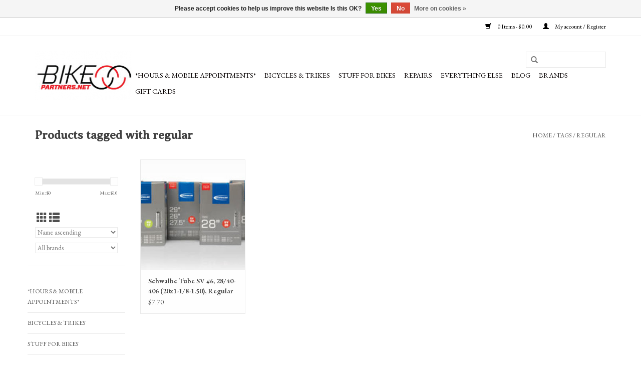

--- FILE ---
content_type: text/html;charset=utf-8
request_url: https://www.bikepartners.net/tags/regular/
body_size: 8233
content:
<!DOCTYPE html>
<html lang="us">
  <head>
    <meta charset="utf-8"/>
<!-- [START] 'blocks/head.rain' -->
<!--

  (c) 2008-2026 Lightspeed Netherlands B.V.
  http://www.lightspeedhq.com
  Generated: 26-01-2026 @ 21:48:28

-->
<link rel="canonical" href="https://www.bikepartners.net/tags/regular/"/>
<link rel="alternate" href="https://www.bikepartners.net/index.rss" type="application/rss+xml" title="New products"/>
<link href="https://cdn.shoplightspeed.com/assets/cookielaw.css?2025-02-20" rel="stylesheet" type="text/css"/>
<meta name="robots" content="noodp,noydir"/>
<meta name="google-site-verification" content=""/>
<meta property="og:url" content="https://www.bikepartners.net/tags/regular/?source=facebook"/>
<meta property="og:site_name" content="BikePartners Folding Bike Shop"/>
<meta property="og:title" content="regular"/>
<meta property="og:description" content="Specializing in folding and packable bicycles for commuting, travel, urban and off-pavement use. Bicycles, trikes, recumbents, cargo and electric pedal assist."/>
<script>
var ae_lsecomapps_account_shop_id = "748";
</script>
<script src="https://lsecom.advision-ecommerce.com/apps/js/api/affirm.min.js"></script>
<!--[if lt IE 9]>
<script src="https://cdn.shoplightspeed.com/assets/html5shiv.js?2025-02-20"></script>
<![endif]-->
<!-- [END] 'blocks/head.rain' -->
    <title>regular - BikePartners Folding Bike Shop</title>
    <meta name="description" content="Specializing in folding and packable bicycles for commuting, travel, urban and off-pavement use. Bicycles, trikes, recumbents, cargo and electric pedal assist." />
    <meta name="keywords" content="regular, santa rosa, california, folding bikes, folding bicycles, recumbent trikes, bicycle touring, bicycle commuting, mountain bike, electric pedal assist, bike friday bicycles, montague bicycles, brompton bicycles, tern bicycles, terratrike recumb" />
    <meta http-equiv="X-UA-Compatible" content="IE=edge,chrome=1">
    <meta name="viewport" content="width=device-width, initial-scale=1.0">
    <meta name="apple-mobile-web-app-capable" content="yes">
    <meta name="apple-mobile-web-app-status-bar-style" content="black">

    <link rel="shortcut icon" href="https://cdn.shoplightspeed.com/shops/618730/themes/7464/assets/favicon.ico?20250216230658" type="image/x-icon" />
    <link href='//fonts.googleapis.com/css?family=EB%20Garamond:400,300,600' rel='stylesheet' type='text/css'>
    <link href='//fonts.googleapis.com/css?family=Averia%20Serif%20Libre:400,300,600' rel='stylesheet' type='text/css'>
    <link rel="shortcut icon" href="https://cdn.shoplightspeed.com/shops/618730/themes/7464/assets/favicon.ico?20250216230658" type="image/x-icon" /> 
    <link rel="stylesheet" href="https://cdn.shoplightspeed.com/shops/618730/themes/7464/assets/bootstrap-min.css?20250525234024" />
    <link rel="stylesheet" href="https://cdn.shoplightspeed.com/shops/618730/themes/7464/assets/style.css?20250525234024" />    
    <link rel="stylesheet" href="https://cdn.shoplightspeed.com/shops/618730/themes/7464/assets/settings.css?20250525234024" />  
    <link rel="stylesheet" href="https://cdn.shoplightspeed.com/assets/gui-2-0.css?2025-02-20" />
    <link rel="stylesheet" href="https://cdn.shoplightspeed.com/assets/gui-responsive-2-0.css?2025-02-20" />   
    <link rel="stylesheet" href="https://cdn.shoplightspeed.com/shops/618730/themes/7464/assets/custom.css?20250525234024" />
        
    <script src="https://cdn.shoplightspeed.com/assets/jquery-1-9-1.js?2025-02-20"></script>
    <script src="https://cdn.shoplightspeed.com/assets/jquery-ui-1-10-1.js?2025-02-20"></script>
   
    <script type="text/javascript" src="https://cdn.shoplightspeed.com/shops/618730/themes/7464/assets/global.js?20250525234024"></script>
		<script type="text/javascript" src="https://cdn.shoplightspeed.com/shops/618730/themes/7464/assets/bootstrap-min.js?20250525234024"></script>
    <script type="text/javascript" src="https://cdn.shoplightspeed.com/shops/618730/themes/7464/assets/jcarousel.js?20250525234024"></script>
    <script type="text/javascript" src="https://cdn.shoplightspeed.com/assets/gui.js?2025-02-20"></script>
    <script type="text/javascript" src="https://cdn.shoplightspeed.com/assets/gui-responsive-2-0.js?2025-02-20"></script>
    
    <script type="text/javascript" src="https://cdn.shoplightspeed.com/shops/618730/themes/7464/assets/share42.js?20250525234024"></script> 
        
    <!--[if lt IE 9]>
    <link rel="stylesheet" href="https://cdn.shoplightspeed.com/shops/618730/themes/7464/assets/style-ie.css?20250525234024" />
    <![endif]-->
    <link rel="stylesheet" media="print" href="https://cdn.shoplightspeed.com/shops/618730/themes/7464/assets/print-min.css?20250525234024" />
  </head>
  <body>
    <header>
      <div class="topnav">
        <div class="container">
                    <div class="right">
            <a href="https://www.bikepartners.net/cart/" title="Cart" class="cart"> 
              <span class="glyphicon glyphicon-shopping-cart"></span>
              0 Items - $0.00
            </a>
            <a href="https://www.bikepartners.net/account/" title="My account" class="my-account">
              <span class="glyphicon glyphicon-user"></span>
                            My account / Register
                          </a>
          </div>
        </div>
      </div>
      <div class="navigation container">
        <div class="align">
          <ul class="burger">
            <img src="https://cdn.shoplightspeed.com/shops/618730/themes/7464/assets/hamburger.png?20250525234024" width="32" height="32" alt="Menu">
          </ul>

                      <div class="vertical logo">
              <a href="https://www.bikepartners.net/" title="Specializing in folding and packable bicycles, tandems, trikes and ebikes for road, tour, commute, cargo, travel">
                <img src="https://cdn.shoplightspeed.com/shops/618730/themes/7464/assets/logo.png?20250216230658" alt="Specializing in folding and packable bicycles, tandems, trikes and ebikes for road, tour, commute, cargo, travel" />
              </a>
            </div>
          
          <nav class="nonbounce desktop vertical">
            <form action="https://www.bikepartners.net/search/" method="get" id="formSearch">
              <input type="text" name="q" autocomplete="off"  value=""/>
              <span onclick="$('#formSearch').submit();" title="Search" class="glyphicon glyphicon-search"></span>
            </form>
            <ul>
                                                    <li class="item">
                <a class="itemLink" href="https://www.bikepartners.net/hours-mobile-appointments/"  >*Hours &amp; Mobile Appointments*</a>
                              </li>
                            <li class="item sub">
                <a class="itemLink" href="https://www.bikepartners.net/bicycles-trikes/"  >Bicycles &amp; Trikes</a>
                                <span class="glyphicon glyphicon-play"></span>
                <ul class="subnav">
                                    <li class="subitem">
                    <a class="subitemLink" href="https://www.bikepartners.net/bicycles-trikes/cargo/" >Cargo</a>
                                      </li>
                                    <li class="subitem">
                    <a class="subitemLink" href="https://www.bikepartners.net/bicycles-trikes/electric-motor-pedal-assist/" >Electric Motor Pedal Assist</a>
                                      </li>
                                    <li class="subitem">
                    <a class="subitemLink" href="https://www.bikepartners.net/bicycles-trikes/hybrid/" >Hybrid</a>
                                      </li>
                                    <li class="subitem">
                    <a class="subitemLink" href="https://www.bikepartners.net/bicycles-trikes/mountain/" >Mountain</a>
                                      </li>
                                    <li class="subitem">
                    <a class="subitemLink" href="https://www.bikepartners.net/bicycles-trikes/road/" >Road</a>
                                      </li>
                                    <li class="subitem">
                    <a class="subitemLink" href="https://www.bikepartners.net/bicycles-trikes/tandem/" >Tandem</a>
                                      </li>
                                    <li class="subitem">
                    <a class="subitemLink" href="https://www.bikepartners.net/bicycles-trikes/trikes/" >Trikes</a>
                                        <ul class="subnav">
                                            <li class="subitem">
                        <a class="subitemLink" href="https://www.bikepartners.net/bicycles-trikes/trikes/tandem/"  >Tandem</a>
                      </li>
                                          </ul>
                                      </li>
                                    <li class="subitem">
                    <a class="subitemLink" href="https://www.bikepartners.net/bicycles-trikes/pre-owned-consignment/" >Pre-Owned &amp; Consignment</a>
                                      </li>
                                  </ul>
                              </li>
                            <li class="item sub">
                <a class="itemLink" href="https://www.bikepartners.net/stuff-for-bikes/"  >Stuff for Bikes</a>
                                <span class="glyphicon glyphicon-play"></span>
                <ul class="subnav">
                                    <li class="subitem">
                    <a class="subitemLink" href="https://www.bikepartners.net/stuff-for-bikes/accessories/" >Accessories</a>
                                        <ul class="subnav">
                                            <li class="subitem">
                        <a class="subitemLink" href="https://www.bikepartners.net/stuff-for-bikes/accessories/bags-racks/"  >Bags &amp; Racks</a>
                      </li>
                                            <li class="subitem">
                        <a class="subitemLink" href="https://www.bikepartners.net/stuff-for-bikes/accessories/lights/"  >Lights</a>
                      </li>
                                            <li class="subitem">
                        <a class="subitemLink" href="https://www.bikepartners.net/stuff-for-bikes/accessories/locks/"  >Locks</a>
                      </li>
                                            <li class="subitem">
                        <a class="subitemLink" href="https://www.bikepartners.net/stuff-for-bikes/accessories/tools/"  >Tools</a>
                      </li>
                                            <li class="subitem">
                        <a class="subitemLink" href="https://www.bikepartners.net/stuff-for-bikes/accessories/trailers/"  >Trailers</a>
                      </li>
                                          </ul>
                                      </li>
                                    <li class="subitem">
                    <a class="subitemLink" href="https://www.bikepartners.net/stuff-for-bikes/clothing/" >Clothing</a>
                                        <ul class="subnav">
                                            <li class="subitem">
                        <a class="subitemLink" href="https://www.bikepartners.net/stuff-for-bikes/clothing/men/"  >Men</a>
                      </li>
                                            <li class="subitem">
                        <a class="subitemLink" href="https://www.bikepartners.net/stuff-for-bikes/clothing/women/"  >Women</a>
                      </li>
                                            <li class="subitem">
                        <a class="subitemLink" href="https://www.bikepartners.net/stuff-for-bikes/clothing/helmets/"  >Helmets</a>
                      </li>
                                            <li class="subitem">
                        <a class="subitemLink" href="https://www.bikepartners.net/stuff-for-bikes/clothing/gloves/"  >Gloves</a>
                      </li>
                                          </ul>
                                      </li>
                                    <li class="subitem">
                    <a class="subitemLink" href="https://www.bikepartners.net/stuff-for-bikes/parts/" >Parts</a>
                                        <ul class="subnav">
                                            <li class="subitem">
                        <a class="subitemLink" href="https://www.bikepartners.net/stuff-for-bikes/parts/bottom-brackets/"  >Bottom Brackets</a>
                      </li>
                                            <li class="subitem">
                        <a class="subitemLink" href="https://www.bikepartners.net/stuff-for-bikes/parts/brakes/"  >Brakes</a>
                      </li>
                                            <li class="subitem">
                        <a class="subitemLink" href="https://www.bikepartners.net/stuff-for-bikes/parts/cassettes/"  >Cassettes</a>
                      </li>
                                            <li class="subitem">
                        <a class="subitemLink" href="https://www.bikepartners.net/stuff-for-bikes/parts/chains/"  >Chains</a>
                      </li>
                                            <li class="subitem">
                        <a class="subitemLink" href="https://www.bikepartners.net/stuff-for-bikes/parts/electric-assist/"  >Electric Assist</a>
                      </li>
                                            <li class="subitem">
                        <a class="subitemLink" href="https://www.bikepartners.net/stuff-for-bikes/parts/handlebar-tape/"  >Handlebar Tape</a>
                      </li>
                                            <li class="subitem">
                        <a class="subitemLink" href="https://www.bikepartners.net/stuff-for-bikes/parts/handlebars/"  >Handlebars</a>
                      </li>
                                            <li class="subitem">
                        <a class="subitemLink" href="https://www.bikepartners.net/stuff-for-bikes/parts/pedals/"  >Pedals</a>
                      </li>
                                            <li class="subitem">
                        <a class="subitemLink" href="https://www.bikepartners.net/stuff-for-bikes/parts/tire-accessories/"  >Tire Accessories</a>
                      </li>
                                            <li class="subitem">
                        <a class="subitemLink" href="https://www.bikepartners.net/stuff-for-bikes/parts/tires-tubes/"  >Tires &amp; Tubes</a>
                      </li>
                                            <li class="subitem">
                        <a class="subitemLink" href="https://www.bikepartners.net/stuff-for-bikes/parts/stems/"  >Stems</a>
                      </li>
                                          </ul>
                                      </li>
                                  </ul>
                              </li>
                            <li class="item">
                <a class="itemLink" href="https://www.bikepartners.net/repairs/"  >Repairs</a>
                              </li>
                            <li class="item sub">
                <a class="itemLink" href="https://www.bikepartners.net/everything-else/"  >Everything Else</a>
                                <span class="glyphicon glyphicon-play"></span>
                <ul class="subnav">
                                    <li class="subitem">
                    <a class="subitemLink" href="https://www.bikepartners.net/everything-else/airb-b-lodging-the-bicycle-bnb/" >AirB&amp;B Lodging - &#039;The Bicycle BNB&#039;</a>
                                      </li>
                                    <li class="subitem">
                    <a class="subitemLink" href="https://www.bikepartners.net/everything-else/bikepartners-rewards-club/" >BikePartners Rewards Club</a>
                                      </li>
                                    <li class="subitem">
                    <a class="subitemLink" href="https://www.bikepartners.net/everything-else/facebook-page-feed/" >Facebook Page Feed</a>
                                      </li>
                                    <li class="subitem">
                    <a class="subitemLink" href="https://www.bikepartners.net/everything-else/financing-options/" >Financing Options</a>
                                      </li>
                                    <li class="subitem">
                    <a class="subitemLink" href="https://www.bikepartners.net/everything-else/guide-to-favorite-local-spots/" >Guide to Favorite local Spots</a>
                                      </li>
                                    <li class="subitem">
                    <a class="subitemLink" href="https://www.bikepartners.net/everything-else/meetup-groups/" >Meetup Groups</a>
                                      </li>
                                    <li class="subitem">
                    <a class="subitemLink" href="https://www.bikepartners.net/everything-else/philanthropy/" >Philanthropy</a>
                                      </li>
                                    <li class="subitem">
                    <a class="subitemLink" href="https://www.bikepartners.net/everything-else/public-address-pa-system/" >Public Address (PA) System</a>
                                      </li>
                                    <li class="subitem">
                    <a class="subitemLink" href="https://www.bikepartners.net/everything-else/zoom-tm/" >Zoom (TM)</a>
                                      </li>
                                    <li class="subitem">
                    <a class="subitemLink" href="https://www.bikepartners.net/everything-else/tips-guides/" >Tips + Guides</a>
                                      </li>
                                    <li class="subitem">
                    <a class="subitemLink" href="https://www.bikepartners.net/everything-else/testimonials/" >Testimonials</a>
                                      </li>
                                  </ul>
                              </li>
                                                        <li class="item sub"><a class="itemLink" href="https://www.bikepartners.net/blogs/bike-partners/"  >Blog</a>
                <ul class="subnav">
                                    <li class="subitem"><a class="subitemLink" href="https://www.bikepartners.net/blogs/bike-partners/bikepartnersnet-is-now-a-mobile-showroom/" title="BikePartners.net is now a Mobile Showroom">BikePartners.net is now a Mobile Showroom</a></li>
                                    <li class="subitem"><a class="subitemLink" href="https://www.bikepartners.net/blogs/bike-partners/changes-in-the-wind/" title="Changes in the Wind">Changes in the Wind</a></li>
                                    <li class="subitem"><a class="subitemLink" href="https://www.bikepartners.net/blogs/bike-partners/touring-with-your-brompton/" title="Touring With Your Brompton">Touring With Your Brompton</a></li>
                                    <li class="subitem"><a class="subitemLink" href="https://www.bikepartners.net/blogs/bike-partners/introducing-demo-rental-program/" title="Introducing Demo Rental Program">Introducing Demo Rental Program</a></li>
                                    <li class="subitem"><a class="subitemLink" href="https://www.bikepartners.net/blogs/bike-partners/terratrike-demo-day-saturday-september-17/" title="TerraTrike Demo Day! Saturday September 17">TerraTrike Demo Day! Saturday September 17</a></li>
                                  </ul>
              </li>
                                                                      <li class="footerbrands item"><a class="itemLink" href="https://www.bikepartners.net/brands/" title="Brands">Brands</a></li>
                                                        <li class="item"><a class="itemLink" href="https://www.bikepartners.net/buy-gift-card/"   target="_blank">Gift Cards</a></li>
  						            </ul>
            <span class="glyphicon glyphicon-remove"></span>  
          </nav>
        </div>
      </div>
    </header>
    
    <div class="wrapper">
      <div class="container content">
                <div class="page-title row">
  <div class="col-sm-6 col-md-6">
    <h1>Products tagged with regular</h1>
  </div>
  <div class="col-sm-6 col-md-6 breadcrumbs text-right">
    <a href="https://www.bikepartners.net/" title="Home">Home</a>
    
        / <a href="https://www.bikepartners.net/tags/">Tags</a>
        / <a href="https://www.bikepartners.net/tags/regular/">regular</a>
      </div>  
  </div>
<div class="products row">
  <div class="col-md-2 sidebar ">
    <div class="row sort">
      <form action="https://www.bikepartners.net/tags/regular/" method="get" id="filter_form" class="col-xs-12 col-sm-12">
        <input type="hidden" name="mode" value="grid" id="filter_form_mode" />
        <input type="hidden" name="limit" value="24" id="filter_form_limit" />
        <input type="hidden" name="sort" value="asc" id="filter_form_sort" />
        <input type="hidden" name="max" value="10" id="filter_form_max" />
        <input type="hidden" name="min" value="0" id="filter_form_min" />
        
        <div class="price-filter">
          <div class="sidebar-filter-slider">
            <div id="collection-filter-price"></div>
          </div>
          <div class="price-filter-range clear">
            <div class="min">Min: $<span>0</span></div>
            <div class="max">Max: $<span>10</span></div>
          </div>
        </div>
          <div class="modes hidden-xs hidden-sm">
          <a href="?mode=grid"><i class="glyphicon glyphicon-th"></i></a>
          <a href="?mode=list"><i class="glyphicon glyphicon-th-list"></i></a>
          </div>  
        <select name="sort" onchange="$('#formSortModeLimit').submit();">
                    <option value="popular">Most viewed</option>
                    <option value="newest">Newest products</option>
                    <option value="lowest">Lowest price</option>
                    <option value="highest">Highest price</option>
                    <option value="asc" selected="selected">Name ascending</option>
                    <option value="desc">Name descending</option>
                  </select>        
                <select name="brand">
                    <option value="0" selected="selected">All brands</option>
                    <option value="693651">Schwalbe</option>
                  </select>
                
                
      </form>
    </div>
   <div class="row">
	<ul>
      <li class="item"><span class="arrow"></span><a href="https://www.bikepartners.net/hours-mobile-appointments/" class="itemLink" title="*Hours &amp; Mobile Appointments*">*Hours &amp; Mobile Appointments*</a>
        </li>
      <li class="item"><span class="arrow"></span><a href="https://www.bikepartners.net/bicycles-trikes/" class="itemLink" title="Bicycles &amp; Trikes">Bicycles &amp; Trikes </a>
        </li>
      <li class="item"><span class="arrow"></span><a href="https://www.bikepartners.net/stuff-for-bikes/" class="itemLink" title="Stuff for Bikes">Stuff for Bikes </a>
        </li>
      <li class="item"><span class="arrow"></span><a href="https://www.bikepartners.net/repairs/" class="itemLink" title="Repairs">Repairs </a>
        </li>
      <li class="item"><span class="arrow"></span><a href="https://www.bikepartners.net/everything-else/" class="itemLink" title="Everything Else">Everything Else </a>
        </li>
    </ul>
</div>
     </div>
  <div class="col-sm-12 col-md-10">
        <div class="product col-xs-6 col-sm-3 col-md-3">
  <div class="image-wrap">
    <a href="https://www.bikepartners.net/sv6-regular-weight-40mm-presta-valve-28-406-32-406.html" title="Schwalbe Schwalbe Tube SV #6, 28/40-406 (20x1-1/8-1.50), Regular weight, 40mm Presta valve">
      
           
                  <img src="https://cdn.shoplightspeed.com/shops/618730/files/18565007/262x276x1/schwalbe-schwalbe-tube-sv-6-28-40-406-20x1-1-8-150.jpg" width="262" height="276" alt="Schwalbe Schwalbe Tube SV #6, 28/40-406 (20x1-1/8-1.50), Regular weight, 40mm Presta valve" title="Schwalbe Schwalbe Tube SV #6, 28/40-406 (20x1-1/8-1.50), Regular weight, 40mm Presta valve" />
                </a>
    
    <div class="description text-center">
      <a href="https://www.bikepartners.net/sv6-regular-weight-40mm-presta-valve-28-406-32-406.html" title="Schwalbe Schwalbe Tube SV #6, 28/40-406 (20x1-1/8-1.50), Regular weight, 40mm Presta valve">
                <div class="text">
                    Schwalbe Tube SV #6, Regular weight, 40mm Presta valve, 28/40-406 20x1-1/8-1.50
                  </div>
      </a>
      <a href="https://www.bikepartners.net/cart/add/42680992/" class="cart">Add to cart</a>    </div>
  </div>
  
  <div class="info">
    <a href="https://www.bikepartners.net/sv6-regular-weight-40mm-presta-valve-28-406-32-406.html" title="Schwalbe Schwalbe Tube SV #6, 28/40-406 (20x1-1/8-1.50), Regular weight, 40mm Presta valve" class="title">
        Schwalbe Tube SV #6, 28/40-406 (20x1-1/8-1.50), Regular weight, 40mm Presta valve     </a>
    
    <div class="left">      
      
    
    $7.70           
   </div>
       
   
     </div>
</div>



     
      
  </div>
</div>


<script type="text/javascript">
  $(function(){
    $('#filter_form input, #filter_form select').change(function(){
      $(this).closest('form').submit();
    });
    
    $("#collection-filter-price").slider({
      range: true,
      min: 0,
      max: 10,
      values: [0, 10],
      step: 1,
      slide: function( event, ui){
    $('.sidebar-filter-range .min span').html(ui.values[0]);
    $('.sidebar-filter-range .max span').html(ui.values[1]);
    
    $('#filter_form_min').val(ui.values[0]);
    $('#filter_form_max').val(ui.values[1]);
  },
    stop: function(event, ui){
    $('#filter_form').submit();
  }
    });
  });
</script>      </div>
      
      <footer>
        <hr class="full-width" />
        <div class="container">
          <div class="social row">
                        <div class="newsletter col-xs-12 col-sm-7 col-md-7">
              <span class="title">Sign up for our newsletter:</span>
              <form id="formNewsletter" action="https://www.bikepartners.net/account/newsletter/" method="post">
                <input type="hidden" name="key" value="7212c7457376f014d8cd0175d057d375" />
                <input type="text" name="email" id="formNewsletterEmail" value="" placeholder="E-mail"/>
                <a class="btn glyphicon glyphicon-send" href="#" onclick="$('#formNewsletter').submit(); return false;" title="Subscribe" ><span>Subscribe</span></a>
              </form>
            </div>
            
                        <div class="social-media col-xs-12 col-md-12  col-sm-5 col-md-5 text-right">
              <div class="inline-block relative">
                <a href="https://www.facebook.com/bikepartners.net" class="social-icon facebook" target="_blank"></a>                <a href="https://twitter.com/bikepartnersnet" class="social-icon twitter" target="_blank"></a>                <a href="https://plus.google.com/u/0/b/118140149375993522009/+BikePartnersnetTouringShopSantaRosa" class="social-icon google" target="_blank"></a>                <a href="https://www.pinterest.com/geoffrey0088/bikepartnersnet/" class="social-icon pinterest" target="_blank"></a>                <a href="https://www.youtube.com/channel/UCUfyFHOT7wYvRpx9vtfjbPQ?view_as=subscriber" class="social-icon youtube" target="_blank"></a>                                <a href="https://www.instagram.com/bikepartnersnet" class="social-icon instagram" target="_blank" title="Instagram BikePartners Folding Bike Shop"></a>                
                              </div>
            </div>
                      </div>
          <hr class="full-width" />
          <div class="links row">
            <div class="col-xs-12 col-sm-3 col-md-3">
                <label class="footercollapse" for="_1">
                  <strong>Customer service</strong>
                  <span class="glyphicon glyphicon-chevron-down hidden-sm hidden-md hidden-lg"></span></label>
                    <input class="footercollapse_input hidden-md hidden-lg hidden-sm" id="_1" type="checkbox">
                    <div class="list">
  
                  <ul class="no-underline no-list-style">
                                                <li><a href="https://www.bikepartners.net/service/about/" title="About us" >About us</a>
                        </li>
                                                <li><a href="https://www.bikepartners.net/service/store-hours/" title="Shop hours" >Shop hours</a>
                        </li>
                                                <li><a href="https://www.bikepartners.net/service/general-terms-conditions/" title="General terms &amp; conditions" >General terms &amp; conditions</a>
                        </li>
                                                <li><a href="https://www.bikepartners.net/service/privacy-policy/" title="Privacy policy" >Privacy policy</a>
                        </li>
                                                <li><a href="https://www.bikepartners.net/service/payment-methods/" title="Payment methods" >Payment methods</a>
                        </li>
                                                <li><a href="https://www.bikepartners.net/service/shipping-returns/" title="Warranty, Shipping &amp; Returns" >Warranty, Shipping &amp; Returns</a>
                        </li>
                                                <li><a href="https://www.bikepartners.net/service/" title="Contact Info &amp; FAQ" >Contact Info &amp; FAQ</a>
                        </li>
                                                <li><a href="https://www.bikepartners.net/sitemap/" title="Sitemap" >Sitemap</a>
                        </li>
                                                <li><a href="https://www.bikepartners.net/service/financing-options/" title="Financing Options" >Financing Options</a>
                        </li>
                                                <li><a href="https://www.bikepartners.net/service/mobile-showroom/" title="Mobile Showroom" >Mobile Showroom</a>
                        </li>
                                                <li><a href="https://www.bikepartners.net/service/brompton-demo-at-echelon-cyclery/" title=" Brompton Demo at Echelon Cyclery" > Brompton Demo at Echelon Cyclery</a>
                        </li>
                                            </ul>
                  </div> 
             
            </div>     
       
            
            <div class="col-xs-12 col-sm-3 col-md-3">
          <label class="footercollapse" for="_2">
                  <strong>Products</strong>
                  <span class="glyphicon glyphicon-chevron-down hidden-sm hidden-md hidden-lg"></span></label>
                    <input class="footercollapse_input hidden-md hidden-lg hidden-sm" id="_2" type="checkbox">
                    <div class="list">
              <ul>
                <li><a href="https://www.bikepartners.net/collection/" title="All products">All products</a></li>
                <li><a href="https://www.bikepartners.net/collection/?sort=newest" title="New products">New products</a></li>
                <li><a href="https://www.bikepartners.net/collection/offers/" title="Discount Offers">Discount Offers</a></li>
                <li><a href="https://www.bikepartners.net/brands/" title="Brands">Brands</a></li>                <li><a href="https://www.bikepartners.net/tags/" title="Tags">Tags</a></li>                <li><a href="https://www.bikepartners.net/index.rss" title="RSS feed">RSS feed</a></li>
              </ul>
            </div>
            </div>
            
            <div class="col-xs-12 col-sm-3 col-md-3">
              <label class="footercollapse" for="_3">
                  <strong>
                                My account
                              </strong>
                  <span class="glyphicon glyphicon-chevron-down hidden-sm hidden-md hidden-lg"></span></label>
                    <input class="footercollapse_input hidden-md hidden-lg hidden-sm" id="_3" type="checkbox">
                    <div class="list">
            
           
              <ul>
                                <li><a href="https://www.bikepartners.net/account/" title="Register">Register</a></li>
                                <li><a href="https://www.bikepartners.net/account/orders/" title="My orders">My orders</a></li>
                                <li><a href="https://www.bikepartners.net/account/wishlist/" title="My wishlist">My wishlist</a></li>
                              </ul>
            </div>
            </div>
            <div class="col-xs-12 col-sm-3 col-md-3">
                 <label class="footercollapse" for="_4">
                  <strong> BikePartners Bike Shop - PHONE/EMAIL/ADDRESS </strong>
                  <span class="glyphicon glyphicon-chevron-down hidden-sm hidden-md hidden-lg"></span></label>
                    <input class="footercollapse_input hidden-md hidden-lg hidden-sm" id="_4" type="checkbox">
                    <div class="list">
              
              
              
              <span class="contact-description">Mobile Shop Based in Santa Rosa, CA</span>                            <div class="contact">
                <span class="glyphicon glyphicon-earphone"></span>
                <a href="tel:7075950386">707.595.0386 phone/text</a>
              </div>
                                          <div class="contact">
                <span class="glyphicon glyphicon-envelope"></span>
                <a href="/cdn-cgi/l/email-protection#3c55525a537c5e5557594c5d4e4852594e4f12525948" title="Email"><span class="__cf_email__" data-cfemail="4920272f26092b20222c39283b3d272c3b3a67272c3d">[email&#160;protected]</span></a>
              </div>
                            </div>
              
                                                        <div class="hallmarks">
                                <a href="http://www.bikesonoma.org" title="Sonoma County Bicycle Coalition (bicycle advocacy)" target="_blank">
                                    <img src="https://www.bikesonoma.org/wp-content/uploads/2016/09/cropped-logo-160.png?w=154&amp;ssl=1" alt="Sonoma County Bicycle Coalition (bicycle advocacy)" title="Sonoma County Bicycle Coalition (bicycle advocacy)" />
                                  </a>
                 
              </div>
                          </div>
          </div>
          <hr class="full-width" />
        </div>
        <div class="copyright-payment">
          <div class="container">
            <div class="row">
              <div class="copyright col-md-6">
                © Copyright 2026 BikePartners Folding Bike Shop 
                                - Powered by
                                <a href="http://www.lightspeedhq.com" title="Lightspeed" target="_blank">Lightspeed</a>
                                                              </div>
              <div class="payments col-md-6 text-right">
                                <a href="https://www.bikepartners.net/service/payment-methods/" title="Payment methods">
                  <img src="https://cdn.shoplightspeed.com/assets/icon-payment-creditcard.png?2025-02-20" alt="Credit Card" />
                </a>
                              </div>
            </div>
          </div>
        </div>
      </footer>
    </div>
    <!-- [START] 'blocks/body.rain' -->
<script data-cfasync="false" src="/cdn-cgi/scripts/5c5dd728/cloudflare-static/email-decode.min.js"></script><script>
(function () {
  var s = document.createElement('script');
  s.type = 'text/javascript';
  s.async = true;
  s.src = 'https://www.bikepartners.net/services/stats/pageview.js';
  ( document.getElementsByTagName('head')[0] || document.getElementsByTagName('body')[0] ).appendChild(s);
})();
</script>
  
<!-- Global site tag (gtag.js) - Google Analytics -->
<script async src="https://www.googletagmanager.com/gtag/js?id=G-TZ5EW0WWRL"></script>
<script>
    window.dataLayer = window.dataLayer || [];
    function gtag(){dataLayer.push(arguments);}

        gtag('consent', 'default', {"ad_storage":"denied","ad_user_data":"denied","ad_personalization":"denied","analytics_storage":"denied","region":["AT","BE","BG","CH","GB","HR","CY","CZ","DK","EE","FI","FR","DE","EL","HU","IE","IT","LV","LT","LU","MT","NL","PL","PT","RO","SK","SI","ES","SE","IS","LI","NO","CA-QC"]});
    
    gtag('js', new Date());
    gtag('config', 'G-TZ5EW0WWRL', {
        'currency': 'USD',
                'country': 'US'
    });

        gtag('event', 'view_item_list', {"items":[{"item_id":"4026495100144","item_name":"Schwalbe Tube SV #6, 28\/40-406 (20x1-1\/8-1.50), Regular weight, 40mm Presta valve","currency":"USD","item_brand":"Schwalbe","item_variant":"Default","price":7.7,"quantity":1,"item_category":"Tires & Tubes","item_category2":"Parts","item_category3":"Tires","item_category4":"Tubes","item_category5":"Stuff for Bikes"}]});
    </script>
  <script type="text/javascript" src="//bikepartners.rentabikenow.com/lib/interface--31.js"></script>
<!-- RENTABIKENOW BOOKING PLUGIN v23-->

<script>
new DROPLET.Widget ({
host: 'bikepartners.rentabikenow.com',
target: 'RENTABIKENOW_WIDGET_01',
options: 'tabs',
provider: 'droplet'
}).render();
</script>
<script>
_affirm_config = {
     public_api_key:  "MQB9JC2HV2LZMI7C",
     script:          "https://cdn1.affirm.com/js/v2/affirm.js"
 };
 (function(l,g,m,e,a,f,b){var d,c=l[m]||{},h=document.createElement(f),n=document.getElementsByTagName(f)[0],k=function(a,b,c){return function(){a[b]._.push([c,arguments])}};c[e]=k(c,e,"set");d=c[e];c[a]={};c[a]._=[];d._=[];c[a][b]=k(c,a,b);a=0;for(b="set add save post open empty reset on off trigger ready setProduct".split(" ");a<b.length;a++)d[b[a]]=k(c,e,b[a]);a=0;for(b=["get","token","url","items"];a<b.length;a++)d[b[a]]=function(){};h.async=!0;h.src=g[f];n.parentNode.insertBefore(h,n);delete g[f];d(g);l[m]=c})(window,_affirm_config,"affirm","checkout","ui","script","ready");var affirm_product = [];
affirm_product["us"] = "<span id=\"affirm-product-display\"><span class=\"affirm-as-low-as\" data-amount=\"{PRICE}\" data-affirm-type=\"logo\" data-affirm-color=\"blue\" data-sku=\"{SKU}\" data-brand=\"{BRAND}\" data-category=\"{CATEGORY}\" data-page-type=\"product\"><\/span><\/span>";affirm_product["en"] = "<span id=\"affirm-product-display\"><span class=\"affirm-as-low-as\" data-amount=\"{PRICE}\" data-affirm-type=\"logo\" data-affirm-color=\"blue\" data-sku=\"{SKU}\" data-brand=\"{BRAND}\" data-category=\"{CATEGORY}\" data-page-type=\"product\"><\/span><\/span>";
affirm_product["es"] = "<span id=\"affirm-product-display\"><span class=\"affirm-as-low-as\" data-amount=\"{PRICE}\" data-affirm-type=\"logo\" data-affirm-color=\"blue\" data-sku=\"{SKU}\" data-brand=\"{BRAND}\" data-category=\"{CATEGORY}\" data-page-type=\"product\"><\/span><\/span>";
affirm_product["fr"] = "<span id=\"affirm-product-display\"><span class=\"affirm-as-low-as\" data-amount=\"{PRICE}\" data-affirm-type=\"logo\" data-affirm-color=\"blue\" data-sku=\"{SKU}\" data-brand=\"{BRAND}\" data-category=\"{CATEGORY}\" data-page-type=\"product\"><\/span><\/span>";
affirm_product["de"] = "<span id=\"affirm-product-display\"><span class=\"affirm-as-low-as\" data-amount=\"{PRICE}\" data-affirm-type=\"logo\" data-affirm-color=\"blue\" data-sku=\"{SKU}\" data-brand=\"{BRAND}\" data-category=\"{CATEGORY}\" data-page-type=\"product\"><\/span><\/span>";
affirm_product["nl"] = "<span id=\"affirm-product-display\"><span class=\"affirm-as-low-as\" data-amount=\"{PRICE}\" data-affirm-type=\"logo\" data-affirm-color=\"blue\" data-sku=\"{SKU}\" data-brand=\"{BRAND}\" data-category=\"{CATEGORY}\" data-page-type=\"product\"><\/span><\/span>";
affirm_product["us"] = "<span id=\"affirm-product-display\"><span class=\"affirm-as-low-as\" data-amount=\"{PRICE}\" data-affirm-type=\"logo\" data-affirm-color=\"blue\" data-sku=\"{SKU}\" data-brand=\"{BRAND}\" data-category=\"{CATEGORY}\" data-page-type=\"product\"><\/span><\/span>";affirm_product["en"] = "<span id=\"affirm-product-display\"><span class=\"affirm-as-low-as\" data-amount=\"{PRICE}\" data-affirm-type=\"logo\" data-affirm-color=\"blue\" data-sku=\"{SKU}\" data-brand=\"{BRAND}\" data-category=\"{CATEGORY}\" data-page-type=\"product\"><\/span><\/span>";
affirm_product["fr"] = "<span id=\"affirm-product-display\"><span class=\"affirm-as-low-as\" data-amount=\"{PRICE}\" data-affirm-type=\"logo\" data-affirm-color=\"blue\" data-sku=\"{SKU}\" data-brand=\"{BRAND}\" data-category=\"{CATEGORY}\" data-page-type=\"product\"><\/span><\/span>";var affirm_cart = [];
affirm_cart["us"] = "<span id=\"affirm-cart-display\"><span class=\"affirm-as-low-as\" data-amount=\"{PRICE}\" data-affirm-type=\"logo\" data-affirm-color=\"blue\" data-page-type=\"cart\"><\/span><\/span>";affirm_cart["en"] = "<span id=\"affirm-cart-display\"><span class=\"affirm-as-low-as\" data-amount=\"{PRICE}\" data-affirm-type=\"logo\" data-affirm-color=\"blue\" data-page-type=\"cart\"><\/span><\/span>";
affirm_cart["es"] = "<span id=\"affirm-cart-display\"><span class=\"affirm-as-low-as\" data-amount=\"{PRICE}\" data-affirm-type=\"logo\" data-affirm-color=\"blue\" data-page-type=\"cart\"><\/span><\/span>";
affirm_cart["fr"] = "<span id=\"affirm-cart-display\"><span class=\"affirm-as-low-as\" data-amount=\"{PRICE}\" data-affirm-type=\"logo\" data-affirm-color=\"blue\" data-page-type=\"cart\"><\/span><\/span>";
affirm_cart["de"] = "<span id=\"affirm-cart-display\"><span class=\"affirm-as-low-as\" data-amount=\"{PRICE}\" data-affirm-type=\"logo\" data-affirm-color=\"blue\" data-page-type=\"cart\"><\/span><\/span>";
affirm_cart["nl"] = "<span id=\"affirm-cart-display\"><span class=\"affirm-as-low-as\" data-amount=\"{PRICE}\" data-affirm-type=\"logo\" data-affirm-color=\"blue\" data-page-type=\"cart\"><\/span><\/span>";
affirm_cart["us"] = "<span id=\"affirm-cart-display\"><span class=\"affirm-as-low-as\" data-amount=\"{PRICE}\" data-affirm-type=\"logo\" data-affirm-color=\"blue\" data-page-type=\"cart\"><\/span><\/span>";affirm_cart["en"] = "<span id=\"affirm-cart-display\"><span class=\"affirm-as-low-as\" data-amount=\"{PRICE}\" data-affirm-type=\"logo\" data-affirm-color=\"blue\" data-page-type=\"cart\"><\/span><\/span>";
affirm_cart["fr"] = "<span id=\"affirm-cart-display\"><span class=\"affirm-as-low-as\" data-amount=\"{PRICE}\" data-affirm-type=\"logo\" data-affirm-color=\"blue\" data-page-type=\"cart\"><\/span><\/span>";var affirm_min = 50;            // As per your affirm contract.
var affirm_max = 0;         // As per your affirm contract.

var affirm_bg = '';
var affirm_text = '';

var affirm_product_position = 'custom';
var affirm_product_target = '.product-price';
var affirm_product_action = 'append';

var affirm_minicart_position = '';
var affirm_minicart_target = '';
var affirm_minicart_action = '';

var affirm_cart_position = 'custom';
var affirm_cart_target = '.gui-big';
var affirm_cart_action = 'append';

var affirm_currency = '';
</script>
  <div class="wsa-cookielaw">
            Please accept cookies to help us improve this website Is this OK?
      <a href="https://www.bikepartners.net/cookielaw/optIn/" class="wsa-cookielaw-button wsa-cookielaw-button-green" rel="nofollow" title="Yes">Yes</a>
      <a href="https://www.bikepartners.net/cookielaw/optOut/" class="wsa-cookielaw-button wsa-cookielaw-button-red" rel="nofollow" title="No">No</a>
      <a href="https://www.bikepartners.net/service/privacy-policy/" class="wsa-cookielaw-link" rel="nofollow" title="More on cookies">More on cookies &raquo;</a>
      </div>
<!-- [END] 'blocks/body.rain' -->
      <script>(function(){function c(){var b=a.contentDocument||a.contentWindow.document;if(b){var d=b.createElement('script');d.innerHTML="window.__CF$cv$params={r:'9c4336f28c2c5645',t:'MTc2OTQ2NDEwOC4wMDAwMDA='};var a=document.createElement('script');a.nonce='';a.src='/cdn-cgi/challenge-platform/scripts/jsd/main.js';document.getElementsByTagName('head')[0].appendChild(a);";b.getElementsByTagName('head')[0].appendChild(d)}}if(document.body){var a=document.createElement('iframe');a.height=1;a.width=1;a.style.position='absolute';a.style.top=0;a.style.left=0;a.style.border='none';a.style.visibility='hidden';document.body.appendChild(a);if('loading'!==document.readyState)c();else if(window.addEventListener)document.addEventListener('DOMContentLoaded',c);else{var e=document.onreadystatechange||function(){};document.onreadystatechange=function(b){e(b);'loading'!==document.readyState&&(document.onreadystatechange=e,c())}}}})();</script><script defer src="https://static.cloudflareinsights.com/beacon.min.js/vcd15cbe7772f49c399c6a5babf22c1241717689176015" integrity="sha512-ZpsOmlRQV6y907TI0dKBHq9Md29nnaEIPlkf84rnaERnq6zvWvPUqr2ft8M1aS28oN72PdrCzSjY4U6VaAw1EQ==" data-cf-beacon='{"rayId":"9c4336f28c2c5645","version":"2025.9.1","serverTiming":{"name":{"cfExtPri":true,"cfEdge":true,"cfOrigin":true,"cfL4":true,"cfSpeedBrain":true,"cfCacheStatus":true}},"token":"8247b6569c994ee1a1084456a4403cc9","b":1}' crossorigin="anonymous"></script>
</body>
</html>

--- FILE ---
content_type: text/javascript;charset=utf-8
request_url: https://www.bikepartners.net/services/stats/pageview.js
body_size: -435
content:
// SEOshop 26-01-2026 21:48:29